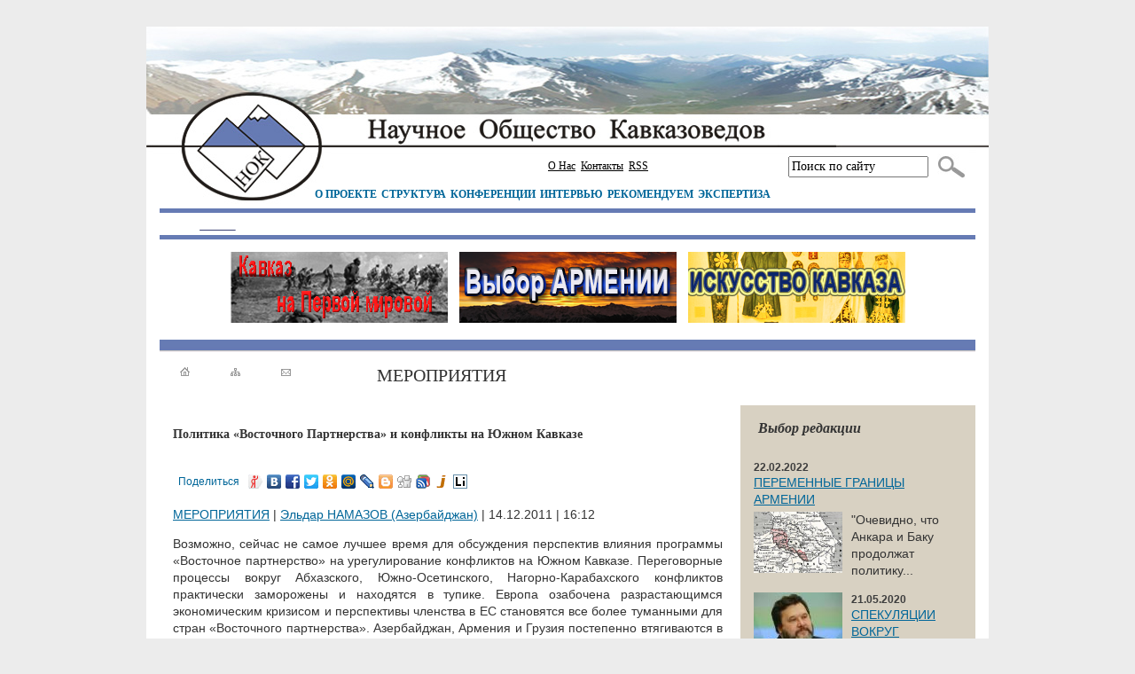

--- FILE ---
content_type: text/html; charset=UTF-8
request_url: http://www.kavkazoved.info/news/2011/12/14/politika-vostochnogo-partnerstva-i-konflikty-na-uzhnom-kavkaze.html
body_size: 23104
content:
<!DOCTYPE html PUBLIC "-//W3C//DTD XHTML 1.0 Transitional//EN" "http://www.w3.org/TR/xhtml1/DTD/xhtml1-transitional.dtd">
<html xmlns="http://www.w3.org/1999/xhtml" xmlns:fb="http://ogp.me/ns/fb#">
<head>
<link rel="icon" href="http://www.kavkazoved.info/img/favicon.ico" type="image/x-icon">
<link rel="shortcut icon" href="http://www.kavkazoved.info/img/favicon.ico" type="image/x-icon">
<meta http-equiv="Content-Language" content="ru" />
<meta http-equiv="Content-Type" content="text/html; charset=UTF-8" />
<meta name="Keywords" lang="ru" content=", Азербайджан, Армения, дипломатия, Евросоюз, Нагорный Карабах, Черноморская Миротворческая Сеть, " />
<meta name="Description" lang="ru" content="Эльдар Намазов - Политика «Восточного Партнерства» и конфликты на Южном Кавказе - Научное общество кавказоведов. Азербайджан. Армения. дипломатия. Евросоюз. Нагорный Карабах. Черноморская Миротворческая Сеть. Kavkazoved.info" />
<meta name="Document-state" content="Dynamic" />
<meta name="Author " content="Кавказ: новости, история,традиции" />
<link rel="stylesheet" type="text/css" href="http://www.kavkazoved.info/style.css" />
<link rel="stylesheet" type="text/css" href="http://www.kavkazoved.info/df_calendar.css" />
<link rel="stylesheet" type="text/css" href="http://www.kavkazoved.info/resources/javascript/jquery/fancybox/jquery.fancybox-1.3.4.css" />
<script type="text/javascript" src="http://www.kavkazoved.info/resources/javascript/jquery/jquery.js"></script>
<script type="text/javascript" src="http://www.kavkazoved.info/resources/javascript/jquery/fancybox/jquery.easing-1.3.pack.js"></script>
<script type="text/javascript" src="http://www.kavkazoved.info/resources/javascript/jquery/fancybox/jquery.fancybox-1.3.4.js"></script>
<script type="text/javascript" src="http://www.kavkazoved.info/resources/javascript/jquery/jquery.df_lib.js"></script>
<script type="text/javascript" src="http://www.kavkazoved.info/resources/javascript/jquery/jquery.df_calendar.js"></script>
<script type="text/javascript" src="http://www.kavkazoved.info/resources/javascript/jquery/actionbox.js"></script>
<script type="text/javascript" src="http://www.kavkazoved.info/resources/javascript/jquery/pshadow.js"></script>
<script type="text/javascript" src="http://www.kavkazoved.info/resources/javascript/jquery/dialogbox.js"></script>
<script type="text/javascript" src="http://www.kavkazoved.info/resources/javascript/jquery/jfunc.js"></script>
<script type="text/javascript" src="http://www.kavkazoved.info/resources/javascript/jquery/share.js"></script>
<base href="http://www.kavkazoved.info/" />
<title>Политика «Восточного Партнерства» и конфликты на Южном Кавказе - Кавказ: новости, история,традиции</title>
<script type="text/javascript" src="http://www.kavkazoved.info/resources/javascript/swfobject.js"></script>
</head>

<body>

<div id="fb-root"></div>
<script>(function(d, s, id) {
  var js, fjs = d.getElementsByTagName(s)[0];
  if (d.getElementById(id)) return;
  js = d.createElement(s); js.id = id;
  js.src = "//connect.facebook.net/ru_RU/all.js#xfbml=1&appId=302641793178097";
  fjs.parentNode.insertBefore(js, fjs);
}(document, 'script', 'facebook-jssdk'));</script>

<center>
<table class="maintab">
 <tr>
  <td class="maintab_head">
   <div class="topblock">
    <table>
     <tr>
      <td class="topmenu"><ul class="topmenu">
<li><a href="http://www.kavkazoved.info/articles/about-us.html">О Нас</a></li><li><a href="http://www.kavkazoved.info/contacts.html">Контакты</a></li><li><a href="/rss.html">RSS</a></li></ul></td>
      <td class="search">
       <form name="sform" id="sform" method="get" action="http://www.kavkazoved.info/search.html">
        <input name="q" type="text" value="Поиск по сайту" onfocus="if (this.value=='Поиск по сайту') this.value='';" onblur="if (this.value=='')this.value='Поиск по сайту'" />
       </form>
      </td>
      <td>
       <a class="search_button" title="Поиск" onclick="$(sform).submit();"><img src="http://www.kavkazoved.info/img/search.jpg" valign="absmiddle" /></a>
      </td>
     </tr>
    </table>
   </div>
   <div id="mainmenu_h_area">
    <div id="mainmenu_h"><ul class="mainmenu_h">
<li><a href="http://www.kavkazoved.info/articles/znaem-li-my-kavkaz.html">О ПРОЕКТЕ</a></li><li><a href="http://www.kavkazoved.info/articles/struktura-filialy.html">СТРУКТУРА</a></li><li><a href="http://www.kavkazoved.info/rubrics/meroprijatia.html">КОНФЕРЕНЦИИ</a></li><li><a href="http://www.kavkazoved.info/rubrics/intervju.html">ИНТЕРВЬЮ</a></li><li><a href="http://www.kavkazoved.info/rubrics/populjarnoe.html">РЕКОМЕНДУЕМ</a></li><li><a href="http://www.kavkazoved.info/articles/ekspertiza.html">ЭКСПЕРТИЗА</a></li></ul></div>
   </div>
  </td>
 </tr>
	<tr>
		<td>
			<div class="header-info">
				<div class="header-info-area"></div>
			</div>
		</td>
	</tr>
  <tr>
  <td><div id="banner_area">
<div id="banner_link">
 <center>
            <a href="http://www.kavkazoved.info/rubrics/kavkaz-na-pervoj-mirovoj.html" target="_blank">
          <img src="http://www.kavkazoved.info/images/banners/1.jpg" />
    </a>
            <a href="http://www.kavkazoved.info/tags/armenija.html" target="_blank">
          <img src="http://www.kavkazoved.info/images/banners/2.jpg" />
    </a>
            <a href="http://www.kavkazoved.info/rubrics/iskusstvo-kavkaza.html" target="_blank">
          <img src="http://www.kavkazoved.info/images/banners/4.jpg" />
    </a>
   </center>
</div>
</div></td>
 </tr>
  <tr>
  <td class="maintab_body">
   <div class="blueline"></div>
       <table class="content">
     <tr>
      <td class="content_mid_news">
       <div id="picmenu">
       <table class="picmenu">
        <tr>
         <td><a href="http://www.kavkazoved.info/"><img src="http://www.kavkazoved.info/img/main.gif" alt="На главную страницу" title="На главную страницу" /></a></td>
         <td><a href="http://www.kavkazoved.info/sitemap.html"><img src="http://www.kavkazoved.info/img/map.gif" alt="Карта сайта" title="Карта сайта" /></a></td>
         <td><a href="mailto:info@kavkazoved.info"><img src="http://www.kavkazoved.info/img/mail.gif" alt="Написать письмо" title="Написать письмо" /></a></td>
        </tr>
       </table>
       </div>
       <h1 class="page_title">МЕРОПРИЯТИЯ</h1><div class="pbdiv">

  <h1 class="preview_title bold">
    Политика «Восточного Партнерства» и конфликты на Южном Кавказе
  </h1>
  <div class="yashare-auto-init" data-yashareL10n="ru" data-yashareType="link" data-yashareQuickServices="yaru,vkontakte,facebook,twitter,odnoklassniki,moimir,lj,blogger,digg,greader,juick,liveinternet"></div>
<p><a href="http://www.kavkazoved.info/rubrics/meroprijatia.html">МЕРОПРИЯТИЯ</a> | <a href="http://www.kavkazoved.info/authors/eldar-namazov.html">Эльдар НАМАЗОВ (Азербайджан)</a> | 14.12.2011 | 16:12
</p>

<p style="text-align: justify;">
	Возможно, сейчас не самое лучшее время для обсуждения перспектив влияния программы «Восточное партнерство» на урегулирование конфликтов на Южном Кавказе. Переговорные процессы вокруг Абхазского, Южно-Осетинского, Нагорно-Карабахского конфликтов практически заморожены и находятся в тупике. Европа озабочена разрастающимся экономическим кризисом и перспективы членства в ЕС становятся все более туманными для стран «Восточного партнерства». Азербайджан, Армения и Грузия постепенно втягиваются в новые избирательные циклы, в связи с предстоящими президентскими и парламентскими выборами. Все эти обстоятельства, обычно, говорят о закрытии «окон возможностей» для попыток достичь прорыва в урегулирования конфликтов.</p>
<p style="text-align: justify;">
	Но когда «пушки молчат», а дипломаты &ndash; отдыхают, может как раз и есть самое лучшее время для экспертов и аналитиков, что бы осмыслить причины безрезультативности усилий посредников и предложить идеи, которые могли бы быть использованы, что бы и следующие инициативы по урегулированию конфликтов не оказались столь же малопродуктивными.</p>
<p style="text-align: justify;">
	Европейское направление на сегодняшний день является, наверное, единственным международным полюсом, дающим месседжи осторожного оптимизма и активности в вопросе урегулирования конфликтов на Южном Кавказе, по крайней мере - Карабахского.</p>
<p style="text-align: justify;">
	Если в формате Минской Группы ОБСЕ в целом царит откровенное уныние и непонимание (что же делать дальше, после провала российских инициатив и отказа сторон поддержать т.н. «мадридские принципы»?), если дипломаты из стран-сопредседателей откровенно говорят в своих заявлениях для СМИ, что они «исчерпали воображение», и им «нечего больше предложить», то из Европы доносятся на самом высоком уровне заявления о необходимости усиления роли ЕС в урегулировании Карабахского конфликта.</p>
<p style="text-align: justify;">
	Это можно объяснить тем, что до этого, в отличие от абхазского и южно-осетинского урегулирования, где ЕС уже играет важную посредническую роль, участие ЕС в карабахском урегулировании было на порядок ниже.</p>
<p style="text-align: justify;">
	Хотя практически во всех принятых программах, где предполагалось участие Южного Кавказа &ndash; Политике Европейского Соседства, Восточного Партнерства, специальных резолюциях Европарламента и других документах, содержались как призывы к мирному урегулированию конфликта, так и различного рода рекомендации к конфликтующим сторонам и международным посредникам, в целом роль ЕС долгое время сводилась к политической и информационной поддержке усилий Минской Группы ОБСЕ.</p>
<p style="text-align: justify;">
	Программы ПЕС, ВП содержали достаточно широкий инструментарий для осуществления и поддержки инициатив, которые могли оказывать воздействие на ситуацию вокруг конфликта, такие как поощрение человеческих контактов, развитие диалога между гражданскими обществами, приграничное сотрудничество и др. Но это влияние являлось опосредствованным, не касалось самого процесса вокруг возможного мирного соглашения и как показал мониторинг выполнения Национальных Планов Действий ПЕС, не привело к заметным результатам.</p>
<p style="text-align: justify;">
	По мере того, как усилия Минской Группы ОБСЕ терпели неудачу за неудачей и международное сообщество начало характеризовать ситуацию как «провал» или «тупик», в столь же мере в последнее время возросло внимание ЕС к урегулированию Карабахского конфликта.</p>
<p style="text-align: justify;">
	Принятая 20 мая 2010 года специальная резолюция Европейского Парламента является, видимо, первым политическим документом, в котором очерчены реальные возможности прямого вовлечения ЕС в процесс урегулирования Карабахского конфликта: от оценок узловых вопросов мирного урегулирования (вывод армянских войск из оккупированных территорий, решение вопросов беженцев и вынужденных переселенцев, промежуточный статус Нагорного Карабаха и др.) до использования таких инструментариев, как формирование международных миротворческих сил.</p>
<p style="text-align: justify;">
	Недавний визит Верховного комиссара Евросоюза по вопросам внешней политики и безопасности Кэтрин Эштон в регион конфликта и ее заявления о большем участии ЕС в урегулировании конфликта, назначение спецпредставителя ЕС по Южному Кавказу с включением в его мандат вопросов урегулирования конфликта, обсуждения в Европарламенте идеи замены французского представителя в Минской Группе на представителя ЕС или, по крайней мере , подкрепление его статуса мандатом от имени ЕС &ndash; все эти события свидетельствуют о том, что на фоне откровенной неудачи деятельности Минской Группы ОБСЕ и «исчерпания воображения» его сопредседателей, Европейский Союз находится на пороге более активного вовлечения в процесс урегулирования конфликта.</p>
<p style="text-align: justify;">
	Учитывая, что ЕС уже достаточно сильно вовлечен в процесс урегулирования абхазского и южно-осетинского конфликтов, такое намерение ЕС поднять планку участия в карабахском урегулировании вполне логично и в случае реализации будет означать более активную роль и ответственность на всем Южно-Кавказском регионе в соответствии с общей концепцией «Восточного Партнерства».</p>
<p style="text-align: justify;">
	На самом деле вопрос вовлечения ЕС в процессы урегулирования конфликтов на Южном Кавказе состоит на самом деле из двух самостоятельных проблем:</p>
<p style="text-align: justify;">
	1) какими инструментариями, какими ресурсами и возможностями обеспечить это большее вовлечение ЕС?</p>
<p style="text-align: justify;">
	2) Каким политическим и дипломатическим содержанием должно наполнится это вовлечение, что бы привести к успеху?</p>
<p style="text-align: justify;">
	Большее вовлечение ЕС в разрешение столь сложных проблем несомненно потребует задействования достаточно большого инструментария ЕС, имеющегося не только в рамках указанных программ, но и других структур, ответственных за внешнюю политику и безопасность.</p>
<p style="text-align: justify;">
	Несмотря на то, что Программа Восточного партнерства акцентирует больше внимания на торгово-экономической и энергетической сфере, визовом режиме и гармонизации законодательств, активное вовлечение ЕС в процесс урегулирование конфликтов на Южном Кавказе будет в любом случае рассматриваться как реализация потенциала, заложенного в программах Политики Европейского Соседства и Восточного Партнерства.</p>
<p style="text-align: justify;">
	Не случайно, что одной из важных площадок обсуждения усиления роли ЕС в урегулировании карабахского конфликта в последнее время выступает Парламентская Ассамблея «Восточного Партнерства» - «Евронест», о чем свидетельствуют и озвученные в ходе визита в регион конфликта аналогичные идеи сопредседателя «Евронеста» Кристиана Вигенина.</p>
<p style="text-align: justify;">
	В целом, для нас, экспертов Южного Кавказа, было бы трудно давать советы и предложения по вопросу касательно инструментария и ресурсов, необходимых в ходе большего вовлечения ЕС и это, скорее прерогатива самих европейских структур и экспертов.</p>
<p style="text-align: justify;">
	Что касается второго вопроса, то испытав на себе весь многолетний опыт напрасных ожиданий, нереализованных надежд и горечь от неудач деятельности Минской Группы ОБСЕ, можно предложить нашим европейским коллегам ряд идей, что бы будущие инициативы ЕС не постигла участь Минской Группы ОБСЕ.</p>
<p style="text-align: justify;">
	Просто механическое вовлечение ЕС в работу Минской Группы на основе уже апробированных и не оправдавших надежд подходов вряд ли даст какой-либо позитивный результат (за исключением усиления позиций и влияния ЕС в регионе) и ЕС, в этом случае, может просто получить и свое место в том тупике, в котором оказался переговорный процесс и Минская Группа ОБСЕ.</p>
<p style="text-align: justify;">
	Вовлечение ЕС может быть продуктивным, если оно сможет внести важные изменения в тактику и стратегию международного посредничества, чтобы вывести переговорный процесс из тупика.</p>
<p style="text-align: justify;">
	С легкой руки международных обозревателей и экспертов, единственной причиной неудач в переговорном процессе объявлено «враждебное недоверие» сторон конфликта друг другу. Безусловно, и в армянском, и в азербайджанском обществе есть давно уже сформированные стереотипы образа «врага» и это, к сожалению, можно считать если не естественным, то по крайней мере &ndash; неизбежным последствием кровопролитной войн, депортации и не урегулированности конфликта.</p>
<p style="text-align: justify;">
	Вместе с тем, также очевидно, что одними только ментальными и психологическими причинами объяснить безрезультативность 17-летних (после прекращения огня в 1994 году) переговоров невозможно. Как бы априори за скобки причин тупика в переговорном процессе выводятся такие важные факторы как возможные ошибки и просчеты дипломатов-посредников, политические интересы властных элит и их совпадение или несовпадение с возможными вариантами урегулирования конфликта, баланс сил ключевых мировых игроков в регионе и их влияние на разрешение конфликта.</p>
<p style="text-align: justify;">
	Ведь в конце концов, дипломаты тоже люди, они тоже могут ошибаться в оценке эффективности той или иной идеи, закладываемой в документы переговорного процесса.</p>
<p style="text-align: justify;">
	А у властвующих элит есть помимо желания урегулировать этот конфликт еще несколько конкретных и порой - превалирующих интересов, к примеру &ndash; сохранить власть, не идти на политические риски, без которых невозможен процесс урегулирования столь сложного конфликта, как Карабахский.</p>
<p style="text-align: justify;">
	Наконец, и у международных игроков, контролирующих ход дипломатических переговоров, могут быть свои политические интересы, например, как в замораживании ситуации на неопределенный срок, так и в скорейшем разрешении конфликта, причем &ndash; неважно в какой форме, но важно &ndash; скорее.</p>
<p style="text-align: justify;">
	Безусловно, все эти три фактора, как каждый в отдельности, так и все в комплексе, оказывают сильное влияние на процесс урегулирования конфликта и судя по отсутствию результатов - негативное влияние, в не меньшей, а скорее всего &ndash; в большей степени, чем особенности ментальности и психологии армянского и азербайджанского народов.</p>
<p style="text-align: justify;">
	С этой точки зрения, наиболее интересными идеями для обсуждения с европейскими партнерами в контексте ожидаемого большего вовлечения ЕС в урегулирование конфликта на, мой взгляд, являются следующие:</p>
<p style="text-align: center;">
	<strong>«Базовые принципы» или «Дорожная карта»?</strong></p>
<p style="text-align: justify;">
	Спорной является сама технология переговорного процесса, которая взята на вооружение Минской Группой ОБСЕ в последние годы &ndash; работа над «базовыми принципами» урегулирования по правилу «либо согласовано все, либо - ничего». Так как на столе переговоров есть, по крайней мере, 1-2 вопроса, согласие по которым в обозримом будущем вряд ли будет достигнуто между сторонами (вопрос окончательного статуса НК и ряд других чувствительных моментов), то на практике это означает, что и согласия по «базовым принципам» в обозримом будущем достигнуто не будет. В результате складывается ситуация, когда, примерно, по 70-80% обсуждаемых вопросов стороны давно пришли к согласию, но весь процесс мирного урегулирования не сдвигается с места и переговорный процесс находится в тупике.</p>
<p style="text-align: justify;">
	Между тем, международная практика показывает и возможность другого подхода к этой ситуации - использование технологии «Дорожной карты», когда стороны закладывают в общий процесс и некоторые несогласованные вопросы и начинают реализовывать те, по которым согласие достигнуто.</p>
<p style="text-align: justify;">
	Само по себе, начало реализации мирного процесса может и наверняка изменит общую ситуацию в регионе конфликта, выведет ее на совершенно другой уровень, при котором согласование нерешенных вопросов может стать более реальным, чем в начале пути. Но даже если это не произойдет, стороны могут пройти значительную часть пути к миру, решить многие вопросы, связанные с последствиями конфликта, сосуществовать в более безопасном мире, чем балансировать на грани войны, как это происходит сейчас.</p>
<p style="text-align: justify;">
	Возможно, отказ от многолетнего и безрезультатного топтания вокруг документа «О базовых принципах» и переход к работе над «Дорожной картой» урегулирования может стать путем выхода из нынешнего переговорного тупика.</p>
<p style="text-align: center;">
	<strong>«Поэтапный» или «Пакетный»? </strong></p>
<p style="text-align: justify;">
	Другой причиной сложившегося тупика в переговорном процессе, на наш взгляд, является ошибочное убеждение сопредседателей Минской Группы ОБСЕ, что в одном соглашении между сторонами можно объединить т.н. «пакетный» и «поэтапный» подходы. Как известно, суть разницы в этих подходах применительно к карабахскому урегулированию достаточно проста и конкретна - если обсуждаемый сторонами проект соглашения предопределяет будущий статус Нагорного Карабаха - это «пакетный» вариант. Если будущий статус Нагорного Карабаха остается открытым и будет определяться в будущем &ndash; это «поэтапный» подход.</p>
<p style="text-align: justify;">
	При этом, неправильно, как это иногда происходит, особенно &ndash; в армянской экспертной среде, рассматривать «поэтапный» подход как про-азербайджанский, а «пакетный» подход как про-армянский. На самом деле, можно построить «поэтапный» план, который приведет к независимости Нагорного Карабаха, точно также можно разработать «пакетный» вариант с сохранением Нагорного Карабаха в составе Азербайджана.</p>
<p style="text-align: justify;">
	Разница в этих двух подходах находится в другой плоскости &ndash; «поэтапный план», хотя и очень трудный, сложный, требующих с обеих сторон болезненных компромиссов, но &ndash; возможный, практически реализуемых подход. «Пакетный» вариант &ndash; в принципе нереализуемый, так как в обозримом будущем ни в Азербайджане, ни в Армении не найдет поддержки вариант, предполагающий уступки в вопросе окончательного статуса Нагорного Карабаха. Поэтому, выдвижения «пакетного» варианта как основы для договоренностей играет скорее роль инструмента для «замораживания ситуации», консервации статус-кво и затягивания переговоров.</p>
<p style="text-align: center;">
	<strong>Общественное участие или «эксклюзив властей»?</strong></p>
<p style="text-align: justify;">
	Требует критического переосмысления, на наш взгляд, и подход сопредседателей Минской Группы в отношении степени вовлеченности в переговорный процесс политических элит (властных и оппозиционных) и гражданского общества.</p>
<p style="text-align: justify;">
	Согласно практике Минской Группы, переговорный процесс является исключительной прерогативой властей Азербайджана и Армении. Ведущие оппозиционные силы, гражданское общество практически исключено из переговорного процесса. Но в отношении карабахского урегулирования и в Армении и в Азербайджане интересы властных элит пересекаются с их политическими интересами. Как известно, в ближайшие 2 года в Армении пройдут парламентские и президентские, а в Азербайджане &ndash; президентские выборы. Безусловно, как отмечают дипломаты и эксперты, выборные процессы оказывают прямое воздействие на ход карабахских переговоров.</p>
<p style="text-align: justify;">
	При этом, как правило, имеется в виду то обстоятельство, что во время избирательных компаний политические силы не склонны идти на трудные компромиссы в карабахском урегулировании и поэтому международные обозреватели часто говорят об «окнах возможности» для достижения прорыва в урегулировании &ndash; тот относительно небольшой промежуток времени (1-2 года) когда ни в Армении, ни в Азербайджане не ожидается проведение парламентских или президентских выборов.</p>
<p style="text-align: justify;">
	На первый взгляд, логический подход, однако эффективность подобного подхода ставит под сомнение сама многолетняя практика и политическая реальность &ndash; выборы в обеих странах проходили неоднократно, переговорный процесс замирал, «окна возможностей» появлялись и исчезали, но никаких позитивных итогов этот подход до сих пор не принес.</p>
<p style="text-align: justify;">
	Более того, отчетливо просматривается тенденция использования неурегулированности Карабахского конфликта как инструмента для достижения внутриполитических целей, конкретно &ndash; подавления демократической оппозиции, политических оппонентов властей. Любая авторитарная власть нуждается в образе «внешнего врага» для использования его во внутриполитических целях. К сожалению, Карабахский конфликт оказался очень удобным и эффективным средством для подобных целей.</p>
<p style="text-align: justify;">
	Поэтому, стоит посмотреть на эту взаимосвязь с прямо противоположной стороны &ndash; может широкое вовлечение всей политической элиты (властной и оппозиционной), представителей гражданского общества, откроют наконец то «окно возможностей», которое способно привести к серьезному прогрессу на переговорах?</p>
<p style="text-align: justify;">
	Показательно, что если официальный переговорный процесс оказался в тупике, целый ряд инициатив с участием оппозиционных сил или представителей гражданского общества Азербайджана и Армении в последние годы приводил к подписанию совместных соглашений и деклараций о путях урегулирования конфликта, как это было в рамках проектов «Дартмутской рабочей группы по Карабаху» и «Международного гражданского минского процесса».</p>
<p style="text-align: center;">
	<strong>РЕЗЮМЕ</strong></p>
<p style="text-align: justify;">
	ЕС сейчас находится на пороге большего вовлечения в процесс урегулирования карабахского конфликта, рассматривая возможные механизмы и ресурсы для реализации своего соучастия.</p>
<p style="text-align: justify;">
	Эта инициатива ЕС может быть успешной, если не сведется к механическому подключению к работе Минской Группы ОБСЕ, а будет направлено на наполнение новым содержанием международных посреднических усилий.</p>
<p style="text-align: justify;">
	Важен как учет тех ошибок и проблем, которые привели к тупику в переговорном процессе под эгидой Минской Группы ОБСЕ, так и использование новых подходов и идей, способных привести к урегулированию конфликта.</p>
<p style="text-align: justify;">
	Использование технологии «дорожной» карты, «поэтапного плана» урегулирования и большее вовлечение в переговорный процесс всех политических элит (властных и оппозиционных) и гражданского общества сторон конфликта может способствовать успешной реализации будущих инициатив ЕС по урегулированию конфликта.</p>
<p style="text-align: justify;">
	<em>Автор - бывший помощник, руководитель секретариата президента Азербайджанской Республики (1993 - 1999 гг.) Участник официальных переговоров и диалогов в рамках гражданского общества по урегулированию армяно-азербайджанского конфликта «Дартмутской рабочей группы по урегулированию карабахского конфликта», «Международного гражданского минского процесса».</em></p>
<p style="text-align: justify;">
	В настоящее время - руководитель Общественного Форума &nbsp;«Во имя Азербайджана». <em>Действующий председатель «Азербайджанского Экспертного Совета по урегулированию Карабахского конфликта». </em></p>
<p style="text-align: justify;">
	<strong>Материал подготовлен на основе выступления автора в ходе <a href="http://www.kavkazoved.info/tags/chernomorskaja-mirotvorcheskaja-set.html" target="_blank">конференции Черноморской Миротворческой Сети</a> в Стамбуле (9 &ndash; 11 декабря 2011 г.)</strong></p>


<p><a href="http://www.kavkazoved.info/tags/azerbajdzhan.html" class="keyword">Азербайджан</a> <a href="http://www.kavkazoved.info/tags/armenija.html" class="keyword">Армения</a> <a href="http://www.kavkazoved.info/tags/diplomatia.html" class="keyword">дипломатия</a> <a href="http://www.kavkazoved.info/tags/evrosojuz.html" class="keyword">Евросоюз</a> <a href="http://www.kavkazoved.info/tags/nagornyj-karabah.html" class="keyword">Нагорный Карабах</a> <a href="http://www.kavkazoved.info/tags/chernomorskaja-mirotvorcheskaja-set.html" class="keyword">Черноморская Миротворческая Сеть</a> </p>
<script type="text/javascript">var DialogBoxParams = {animation:{type:'fade',speed:500},title:'Постоянная ссылка',body:'<input style="width:100%" value="http://www.kavkazoved.info/news/2011/12/14/politika-vostochnogo-partnerstva-i-konflikty-na-uzhnom-kavkaze.html">'};var dialog = new DialogBox(DialogBoxParams);</script>
<div class="print_link">
  <a href="http://www.kavkazoved.info/pview/2011/12/14/politika-vostochnogo-partnerstva-i-konflikty-na-uzhnom-kavkaze.html" target="_blank"><img src="http://www.kavkazoved.info/img/printer.png" width="16" height="16" border="0" align="absbottom" /></a> <a href="http://www.kavkazoved.info/pview/2011/12/14/politika-vostochnogo-partnerstva-i-konflikty-na-uzhnom-kavkaze.html" target="_blank">версия для печати</a>
  <a href="#" onclick="dialog.show({cssClass:'dialog'});return false;"><img src="http://www.kavkazoved.info/img/anchor.png" width="16" height="16" border="0" align="absbottom" /></a> <a href="#" onclick="dialog.show({cssClass:'dialog'});return false;">постоянная ссылка</a>
</div>

<div style="margin:20px 0 10px;">

	<script type="text/javascript" charset="utf-8">
		(function(){var e=new Date;var t=escape(document.location);var n=Math.floor(Math.random()*1e6);if(typeof document.referrer!="undefined"){if(typeof afReferrer=="undefined"){afReferrer=escape(document.referrer)}}else{afReferrer=""}document.write('<div id="tizbaAdblock_'+n+'"></div>');var r=document.createElement("script");r.type="text/javascript";r.async=true;var i="&pd="+e.getDate()+"&pw="+e.getDay()+"&pv="+e.getHours()+"&prr="+afReferrer;r.src="http://tz.topwar.ru/data/js/12.js?bid="+n+i;r.charset="utf-8";var s=document.getElementsByTagName("script")[0];s.parentNode.insertBefore(r,s)})()
	</script>

</div>

<div class="comments_links">
<a href="http://www.kavkazoved.info/news/2011/12/14/politika-vostochnogo-partnerstva-i-konflikty-na-uzhnom-kavkaze.html#addcomment">Добавить комментарий</a></div>

<div id="comments">
</div>
<br /><br />
<div id="addcomment">
<table width="100%" border="0" cellpadding="0" cellspacing="0">
<tr>
  <td>  <div class="block_for_title">Добавить комментарий</div>
</td>
</tr>
<tr>
  <td>
        <form name="comment" method="post" action="">
    <input type="hidden" name="nact" value="cmmnt" />
    <input type="hidden" name="root" value="0" />
    <table id="add_comment_tab">
      <tr>
        <td class="name">Ваше имя:</td>
        <td class="value"><input type="text" class="slong" name="name" value="" maxlength="20" size="48" /></td>
      </tr>
      <tr>
        <td class="name">Ваш E-mail:</td>
        <td class="value"><input type="text" class="slong" name="email" value="" maxlength="20" size="48" /></td>
      </tr>
      <tr>
        <td class="name">Ваше сообщение:</td>
        <td class="value">
          <textarea name="body" class="g" id="textarea"></textarea>
        </td>
      </tr>
      <tr>
        <td class="name"></td>
        <td class="value">
          <img id="cptch" src="http://www.kavkazoved.info/showcode.html?q=54925" width="150" height="50" border="0" align="absmiddle" />&nbsp;
          <a href="#" onclick="$('#cptch').attr('src', function(){return $(this).attr('src')+'&'+Math.random(999);});return false;"><img src="http://www.kavkazoved.info/images/cptchrld.png" border="0" height="20" width="20" align="absmiddle" alt="" title="" onclick="this.blur();" /></a>&nbsp;</td>
      </tr>
      <tr>
        <td class="name">Введите код:</td>
        <td class="value"><input name="code" type="text" class="g" value="" size="15" maxlength="5" />&nbsp;&nbsp;&nbsp;&nbsp;<input type="button" value="Отправить" onclick="if($(comment.body).val()){$(comment).submit();}" /></td>
      </tr>
    </table>
    </form>
  </td>
</tr>
<tr>
  <td>&nbsp;</td>
</tr>
</table>
</div>

<fb:comments href="http://www.kavkazoved.info/news/2011/12/14/politika-vostochnogo-partnerstva-i-konflikty-na-uzhnom-kavkaze.html" target="_blank"><img src="http://www.kavkazoved.info/img/printer.png" width="16" height="16" border="0" align="absbottom" /></a> <a href="http://www.kavkazoved.info/pview/2011/12/14/politika-vostochnogo-partnerstva-i-konflikty-na-uzhnom-kavkaze.html" num_posts="10" width="615"></fb:comments>

</div>

      </td>
      <td class="content_right">
       <div class="righttopbanner pbdiv">

</div><div class="top_com pbdiv">
    <div class="block_for_title">Выбор редакции</div>
          <div class="com_date">22.02.2022</div>
    <div class="com_title"><a href="http://www.kavkazoved.info/news/2022/02/22/peremennye-granicy-armenii.html">ПЕРЕМЕННЫЕ ГРАНИЦЫ АРМЕНИИ</a></div>
    <div class="com_description"><p>
	<img alt="" src="/images/myfls/2022/arm1918gr.jpg" style="width: 100px; height: 69px;" /></p>
<p>
	"Очевидно, что Анкара и Баку продолжат политику...</div>
            <img src="http://www.kavkazoved.info/images/news/2020/05/21/s6312.jpg" />
        <div class="com_date">21.05.2020</div>
    <div class="com_title"><a href="http://www.kavkazoved.info/news/2020/05/21/spekulacii-vokrug-kavkazskoj-vojny-prizvany-oslabit-rossiju.html">СПЕКУЛЯЦИИ ВОКРУГ КАВКАЗСКОЙ ВОЙНЫ ПРИЗВАНЫ ОСЛАБИТЬ РОССИЮ</a></div>
    <div class="com_description"><p>
	Интервью <strong>Александра КРЫЛОВА</strong></p>
<hr />
</div>
            <img src="http://www.kavkazoved.info/images/news/2019/10/01/s6213.jpg" />
        <div class="com_date">01.10.2019</div>
    <div class="com_title"><a href="http://www.kavkazoved.info/news/2019/10/01/sbornik-kavkaz-v-geopoliticheskih-interesah-regionalnyh-i-mirovyh-derzhav-2019.html">КАВКАЗ В ГЕОПОЛИТИЧЕСКИХ ИНТЕРЕСАХ РЕГИОНАЛЬНЫХ И МИРОВЫХ ДЕРЖАВ. СБОРНИК НАУЧНЫХ СТАТЕЙ, ПОСВЯЩЁННЫХ ПАМЯТИ ВИКТОРА ВЛАДИМИРОВИЧА ЧЕРНОУСА</a></div>
    <div class="com_description"><p style="text-align: justify;">
	Рассматривается роль ведущих мировых и региональных держав в геополитических процессах Кавказского...</div>
            <img src="http://www.kavkazoved.info/images/news/2019/09/17/s6206.jpg" />
        <div class="com_date">17.09.2019</div>
    <div class="com_title"><a href="http://www.kavkazoved.info/news/2019/09/17/turisticheskij-bum-na-severnom-kavkaze-kogda-gory-darjat-radost-fotoreportazh.html">ТУРИСТИЧЕСКИЙ БУМ НА СЕВЕРНОМ КАВКАЗЕ: КОГДА ГОРЫ ДАРЯТ РАДОСТЬ (ФОТОРЕПОРТАЖ)</a></div>
    <div class="com_description"><p style="text-align: justify;">
	В уходящем летнем сезоне &ndash; закроется он примерно в ноябре &ndash; Северный Кавказ переживает настоящий...</div>
            <img src="http://www.kavkazoved.info/images/news/2019/08/11/s6202.jpg" />
        <div class="com_date">11.08.2019</div>
    <div class="com_title"><a href="http://www.kavkazoved.info/news/2019/08/11/budut-li-pogasheny-ekologicheski-gorjachie-tochki-na-karte-armenii.html">БУДУТ ЛИ ПОГАШЕНЫ ЭКОЛОГИЧЕСКИЕ «ГОРЯЧИЕ ТОЧКИ» НА КАРТЕ АРМЕНИИ?</a></div>
    <div class="com_description"><p style="text-align: justify;">
	Отказ правительства от эксплуатации Амулсарского золотого рудника даже в случае позитивного экспертного...</div>
            <img src="http://www.kavkazoved.info/images/news/2019/05/05/s6203.jpg" />
        <div class="com_date">05.05.2019</div>
    <div class="com_title"><a href="http://www.kavkazoved.info/news/2019/05/05/armenia-rossia-rvanet-li-gazovyj-detonator.html">АРМЕНИЯ – РОССИЯ: РВАНЁТ ЛИ ГАЗОВЫЙ «ДЕТОНАТОР»?</a></div>
    <div class="com_description"><p>
	Джордж Сорос выступил с идеей подчинения армянского государства транснациональным «неправительственным» структурам</p>
</div>
            <img src="http://www.kavkazoved.info/images/news/2019/03/27/s6175.jpg" />
        <div class="com_date">27.03.2019</div>
    <div class="com_title"><a href="http://www.kavkazoved.info/news/2019/03/27/sledovanie-putem-globalizacii-privedet-rossiu-i-armeniu-k-raspadu-i-degradacii.html">СЛЕДОВАНИЕ ПУТЕМ ГЛОБАЛИЗАЦИИ ПРИВЕДЁТ РОССИЮ И АРМЕНИЮ К РАСПАДУ И ДЕГРАДАЦИИ</a></div>
    <div class="com_description"><p>
	<span style="text-align: justify;">В настоящее время выстраивается диалог между новой армянской властью и Россией. Кроме того, те шаги,...</div>
  </div>
<div class="interrogation_div"><div class="interrogation_title_area"><div class="interrogation_title">Опрос</div></div><div class="interrogation_question">Сворачивание военных действий в Сирии</div><div class="interrogation_body"><form name="interrogation" method="post" action=""><input type="hidden" name="pact" value="trgtn" /><table class="interrogation_tab"><tr><td class="button"><input type="radio" name="answer" value="122" id="122" /></td><td class="text"><label for="122">Будет способствовать стабилизации обстановки на Кавказе (18%)</label></td></tr><tr><td class="button"><input type="radio" name="answer" value="123" id="123" /></td><td class="text"><label for="123">Приведёт к возвращению боевиков, способствуя росту угроз (39%)</label></td></tr><tr><td class="button"><input type="radio" name="answer" value="124" id="124" /></td><td class="text"><label for="124">Не приведёт к существенным изменениям для Кавказа (43%)</label></td></tr></table></form></div><div class="interrogation_button"><input type="button" value="Голосовать" onclick="if(parseInt($(interrogation.answer).filter(':checked').val()))$(interrogation).submit();" /></div><div class="interrogation_view"><a href="http://www.kavkazoved.info/interrogations.html">История опросов</a></div></div><div class="videonews pbdiv">
  <div class="block_for_title">Видеоархив</div>
  <a href="http://www.kavkazoved.info/news/2021/01/01/turcia-rvetsja-na-juzhnyj-kavkaz.html">ТУРЦИЯ РВЁТСЯ НА ЮЖНЫЙ КАВКАЗ</a>
  <br />
  <p>
	<iframe allow="accelerometer; autoplay; clipboard-write; encrypted-media; gyroscope; picture-in-picture" allowfullscreen="" frameborder="0" height="132" src="https://www.youtube.com/embed/IqeKWJlYLW8" width="235"></iframe></p>

  <a href="http://www.kavkazoved.info/news/2015/12/06/mezhdunarodnyj-terrorizm-i-ugrozy-islamskogo-gosudarstva-dlja-regionalnoj-bezopasnosti.-puti-minimizacii-riskov.html">МЕЖДУНАРОДНЫЙ ТЕРРОРИЗМ И УГРОЗЫ "ИСЛАМСКОГО ГОСУДАРСТВА" ДЛЯ РЕГИОНАЛЬНОЙ БЕЗОПАСНОСТИ. ПУТИ МИНИМИЗАЦИИ РИСКОВ</a>
  <br />
  <p>
	<embed allowscriptaccess="always" bgcolor="#000000" flashvars="playlistUrl=http%3A%2F%2Fpressmia.ru%2Fservices%2Fsmil_conf.xml%3Fplaylist%3Dhttp%253A%252F%252Fnfw.video.rian.ru%252Fflv%252Fmedia.aspx%253FID%253D14716113%2526Customer%253Drian.ru%253A%253Avideo%253A%253Ablog%2526Source%253Drian%2526img%253Dhttp%253A%252F%252Fpressmia.ru%252Fimages%252F95045%2F37%2F950453707.jpg%26smil=smil_blog.xml%26info_id=950453704%26adv%3D&libraryPath=http://pressmia.ru/i/swf/rian-media-player/lib&id=mediaPlayer&info_id=950453704&autostart=0&version=1.4.23" height="165" id="mediaPlayer_950453704" name="mediaPlayer_950453704" quality="high" src="http://pressmia.ru/i/swf/rian-media-player/MediaPlayer.swf" type="application/x-shockwave-flash" width="235"></embed></p>

  <a href="http://www.kavkazoved.info/news/2015/10/20/armenia-krest-nad-araratom.html">Армения. Крест над Араратом</a>
  <br />
  <p>
	<iframe allowfullscreen="" frameborder="0" height="165" src="https://www.youtube.com/embed/p8-V68QgH0o" width="235"></iframe></p>

  <a href="http://www.kavkazoved.info/news/2015/07/06/evrazijskaja-integracia-problemy-i-perspektivy-ararat-tv.html">ЕВРАЗИЙСКАЯ ИНТЕГРАЦИЯ: ПРОБЛЕМЫ И ПЕРСПЕКТИВЫ (Ararat TV)</a>
  <br />
  <p>
	<iframe allowfullscreen="" frameborder="0" height="165" src="https://www.youtube.com/embed/1iich9lY6nw" width="235"></iframe></p>

  <a href="http://www.kavkazoved.info/news/2015/05/16/strasti-po-vladislavu-film-olgi-dubinskoj.html">Страсти по Владиславу. Фильм Ольги Дубинской</a>
  <br />
  <p>
	<iframe allowfullscreen="" frameborder="0" height="165" src="https://www.youtube.com/embed/-Gn79-YC2oo" width="235"></iframe></p>

<div class="view_block">
  <a href="http://www.kavkazoved.info/blocks/videoarhiv.html">Все видео</a>
</div>
</div>
<script type="text/javascript">
<!--
var _acic={dataProvider:10};(function(){var e=document.createElement("script");e.type="text/javascript";e.async=true;e.src="https://www.acint.net/aci.js";var t=document.getElementsByTagName("script")[0];t.parentNode.insertBefore(e,t)})()
//-->
</script><!--1161848013879--><div id='NWsx_1161848013879'></div><!--eb3aeef9--><!--eb3aeef9-->
<br /><div class="group_dinamic pbdiv">
  <div class="block_for_title">Библиотека</div>
<script type="text/javascript">
function showBlock(id)
{  $('div.block').hide();
  $('div.bl_'+id).fadeIn();
}
</script>
<a href="#" class="menu2" onclick="showBlock('Monography');return false;">Монографии</a> | <a href="#" class="menu2" onclick="showBlock('Periodical');return false;">Периодика</a> | <a href="#" class="menu2" onclick="showBlock('BibArt');return false;">Статьи</a> | <a href="#" class="menu2" onclick="showBlock('BibArchive');return false;">Архив</a><div class="block bl_Monography" style="display:block">
 <p><a href="http://www.kavkazoved.info/news/2017/11/11/krylov-29-67-sibirskie-strelkovye-polki-na-germanskom-fronte-1914-1918.html">29-й и 67-й СИБИРСКИЕ СТРЕЛКОВЫЕ ПОЛКИ НА ГЕРМАНСКОМ ФРОНТЕ 1914-1918 гг. (по архивным документам)</a><br /> 
	  
 
	Полковые архивы представляют собой источник, который современен Первой мировой войне, на них нет отпечатка будущих потрясших Россию событий. Поэтому они дают читателю уникальную возможность ознакомиться с фактами, а не с их более поздними трактовками, проследить события день за днем и составить собственное мнение о важнейшем периоде отечественной истории. 
 
</p>
<p><a href="http://www.kavkazoved.info/news/2016/06/02/armenia-v-sovremennom-mire.html">АРМЕНИЯ В СОВРЕМЕННОМ МИРЕ</a><br /> 
	Крылов А.Б. Армения в современном мире. Сборник статей. 2004 г. 
</p>
<p><a href="http://www.kavkazoved.info/news/2016/02/27/azerbajdzhanskaja-respublika-osobennosti-virtualnoj-demografii.html">АЗЕРБАЙДЖАНСКАЯ РЕСПУБЛИКА: ОСОБЕННОСТИ «ВИРТУАЛЬНОЙ» ДЕМОГРАФИИ</a><br /> 
	В книге исследована демографическая ситуация в Азербайджанской Республике (АР). В основе анализа лежит не только официальная азербайджанская статистика, но и данные авторитетных международных организаций. Показано, что в АР последовательно искажается картина миграционных потоков, статистика смертности и рождаемости, данные о ежегодном темпе роста и половом составе населения. Эти манипуляции позволяют искусственно увеличивать численность населения АР на 2.0 2.2 млн. человек. 
</p>
<p><a href="http://www.kavkazoved.info/news/2015/06/01/jazyk-politicheskogo-konflikta-logiko-semanticheskij-analiz.html">ЯЗЫК ПОЛИТИЧЕСКОГО КОНФЛИКТА: ЛОГИКО-СЕМАНТИЧЕСКИЙ АНАЛИЗ</a><br /> 
	Анализ политических решений и&nbsp;проектов относительно региональных конфликтов требует особого рассмотрения их языка. В современной лингвистике и философии язык рассматривается не столько как инструмент описания действительности, сколько механизм и форма её конструирования. Соответствующие различным социальным функциям различные модусы употребления языка приводят к формированию различных типов реальности (или представлений о ней). Одним из них является политическая реальность - она, разумеется, несводима только к языковым правилам, но в принципиальных чертах невыразима без них... 
</p>
<p><a href="http://www.kavkazoved.info/news/2015/05/22/ukrainskij-krizis-2014-retrospektivnoe-izmerenie.html">УКРАИНСКИЙ КРИЗИС 2014 Г.: РЕТРОСПЕКТИВНОЕ ИЗМЕРЕНИЕ</a><br /> 
	В монографии разностороннему анализу подвергаются исторические обстоятельства и теории, способствовавшие разъединению восточнославянского сообщества и установлению границ «украинского государства», условность которых и проявилась в условиях современного кризиса... 
</p>
<p><a href="http://www.kavkazoved.info/news/2015/05/21/radikalizacia-islama-v-sovremennoj-rossii.html">РАДИКАЛИЗАЦИЯ ИСЛАМА В СОВРЕМЕННОЙ РОССИИ</a><br /> 
	Монография посвящена вопросам влияния внутренних и внешних факторов на политизацию и радикализацию ислама в Российской Федерации в постсоветский период, а также актуальным вопросам совершенствования противодействия религиозно-политическому экстремизму и терроризму в РФ... 
</p>
<div class="view_block">
  <a href="http://www.kavkazoved.info/blocks/monografii.html"><b>К полному списку монографий...</b></a>
</div>
</div>
<div class="block bl_Periodical" style="display:none">
 <p><a href="http://www.kavkazoved.info/news/2012/09/24/armenia-i-azerbajdzhan-segodnja-sobytia-i-kommentarii-2-2012.html">Армения и Азербайджан сегодня. События и комментарии. Электронный бюллетень N 2, 2012</a><br /> 
	При поддержке посольств Британии в Армении и Азербайджане Исследовательский центр «Регион» (Армения) и Институт мира и демократии (Азербайджан) реализовываютso проект «Расширение знаний о «той стороне» и утверждение взаимопонимания между армянами и азербайджанцами с помощью информации «из первых рук» (апрель 2012- апрель 2014). Это &ndash; новый раунд работы, направленной на расширение знаний армян и азербайджанцев друг о друге. 
</p>
<p><a href="http://www.kavkazoved.info/news/2011/10/14/filosofskie-nauki-2011-1.html">«ФИЛОСОФСКИЕ НАУКИ». Научный образовательный просветительский журнал. 2011. № 1.</a><br /> 
	&nbsp; 
 
	- КАВКАЗСКИЙ МИР 
 
	- КОСМОПОЛИТНЫЙ ПОЯС 
 
	- МАНИФЕСТ ИДЕНТИЧНОСТИ 
 
	- ЗАПАДНЯ НАЦИОНАЛЬНОГО 
 
	- ВЫСЕЛЕНЧЕСКИЙ ФОЛЬКЛОР 
 
	- ЭТНОЛОГИЧЕСКАЯ ПАМЯТЬ 
 
	- МЕТАКОД БЫТИЯ 
</p>
<p><a href="http://www.kavkazoved.info/news/2011/04/23/vneshnie-svjazi-stran-prikaspija-i-interesy-rossii.html">Внешние связи стран Прикаспия в условиях глобального кризиса и интересы России</a><br /> 
	В сборнике анализируются различные аспекты внешних связей стран Прикаспия, получившие развитие в условиях глобального финансово-экономического кризиса, а также действияих важнейших внешнеполитических и экономических партнеров - прежде всего США и Китая. Предлагаются оценки влияния этих процссов на интересы России... 
</p>
<p><a href="http://www.kavkazoved.info/news/2011/04/23/sever-jug-rossija-ezhegodnik-2009.html">Север - Юг - Россия. Ежегодник. 2009</a><br /> 
	В ежегоднике прослеживаются основные тенденции, процессыи наиболее важные события во взаимоотношениях стран Центра, Полуперифесии и Периферии, а также позиции России в этом взаимодействии. 
</p>
<div class="view_block">
  <a href="http://www.kavkazoved.info/blocks/periodika.html">Вся периодика</a>
</div>
</div>
<div class="block bl_BibArt" style="display:none">
 <p><a href="http://www.kavkazoved.info/news/2014/12/02/govorjat-arhivy-o-discipline-v-russkoj-armii-v-1914-1915.html">ГОВОРЯТ АРХИВЫ. О ДИСЦИПЛИНЕ В РУССКОЙ АРМИИ В 1914-1915 ГГ. </a><br /> 
	  
 
	...До сих пор полковые архивы малоизвестны даже специалистам-историкам и используются ими очень ограниченно... Архивы полков русской армии, которые хранятся в Российском государственном военно-историческом архиве, дпют возможность узнать о событиях по уникальному первоисточнику... 
 
</p>
<p><a href="http://www.kavkazoved.info/news/2013/07/23/on-the-vector-economic-development-post-communist-georgia.html">On the Vector of Economic Development of Post-Communist Georgia</a><br /> 
	 The paper discussed the problem of the vision about the issues concerning the direction of development of Georgia&rsquo;s economy after the restoration of the country&rsquo;s independence and the model upon which it should be based. The victory of the Georgian Dream coalition in the Parliamentary elections of 1 October 2012 made the issue of choice topical again in Georgia as high priority was given to the subject of which vector of development needed to become determining after the nine-year governance of the United National Movement leaded by Mikheil Saakashvili.  
</p>
<p><a href="http://www.kavkazoved.info/news/2012/10/15/o-proekte-obschekavkazskogo-alfavita.html">О проекте общекавказского алфавита</a><br /> 
	В работе приводятся обобщенные алфавиты западно- и восточнокавказских языков в раз работанном нами специальном шрифте Aria Caucasica Unicode, основанном на изометрических прин ципах семейства Arial, наряду с фонетической транскрипцией букв в обозначениях IPA. 
</p>
<p><a href="http://www.kavkazoved.info/news/2011/10/17/ubyhi-i-ih-etnokulturnye-svjazi-s-abhazami.html">Убыхи и их этнокультурные связи с абхазами</a><br /> 
	...Изложенные факты, количество которых можно было бы значительно увеличить, с несомненностью свидетельствуют не только о тесных социально-экономических и политических связях убыхского народа с его юго-западными соседями, но и о том, что убыхи, обладая бесспорной этнической индивидуальностью, о чем говорит, прежде всего, наличие у них самостоятельного языка, исключающее встречающееся в литературе отождествление их с абхазскими или адыгскими племенами, проявляли вместе с тем большую этно-культурную близость именно к абхазам в единой абхазо-адыгской группе родственных народов. 
</p>
<div class="view_block">
  <a href="http://www.kavkazoved.info/blocks/stati.html">Все статьи</a>
</div>
</div>
<div class="block bl_BibArchive" style="display:none">
 <p><a href="http://www.kavkazoved.info/news/2013/07/14/orbeli-kavkazovedenie.html">КАВКАЗОВЕДЕНИЕ [О ДЕЯТЕЛЬНОСТИ АЗИАТСКОГО МУЗЕЯ]</a><br /> 
	...Естественно, что современное развитие науки в советских республиках Закавказья - Грузии, Армении, Азербайджане - и на Кавказе изменило традиционное содержание кавказоведения как исторически сложившейся комплексной дисциплины... Отдельные проблемы истории и культуры Кавказа и Закавказья ещё могут потребовать своего решения путём комплексного рассмотрения... 
</p>
<p><a href="http://www.kavkazoved.info/news/2012/12/26/izvestia-drevnih-pisatelej-grecheskih-i-latinskih-o-skifii-i-kavkaze.html">Известия древних писателей, греческих и латинских, о Скифии и Кавказе</a><br /> 
	 В. В. Латышев &mdash; автор классических трудов, наибольшее значение среди них имеют: «Свод античных надписей, найденных в Северном Причерноморье» (в 2-х т., в 4-х вып., 1885&mdash;1901), «Известия древних писателей, греческих и латинских, о Скифии и Кавказе» (в 2-х т., в 5 вып., 1893&mdash;1906, оригиналы и русский перевод; русский перевод переиздан в 1947&mdash;1949 гг. в журнале «Вестник древней истории»)...  
</p>
<p><a href="http://www.kavkazoved.info/news/2012/12/01/zimnie-pohody-ubyhov-na-abhaziu.html">Зимние походы убыхов на Абхазию</a><br /> 
	 Ежегодные походы убыхов на Абхазию заслуживают особенного внимания по многим обстоятельствам и в особенности по необыкновенным затруднениям с какими они совершаются...  
</p>
<p><a href="http://www.kavkazoved.info/news/2012/07/26/nauchnaja-missija-na-kavkaze-ernesta-shantre-1881.html">Научная миссия на Кавказе господина Эрнеста Шантре, заместителя директора Лионского музея. 1881</a><br /> 
	 Научная миссия на Кавказе господина Эрнеста Шантре, заместителя директора Лионского музея. 1881. Фотогалерея.  
</p>
<div class="view_block">
  <a href="http://www.kavkazoved.info/blocks/arhiv.html">Весь архив</a>
</div>
</div>
</div><div class="bibliography pbdiv">
  <div class="block_for_title">Биобиблиография</div>
<p><span class="bib"></span><a href="http://www.kavkazoved.info/news/2024/02/15/o-biobibliograficheskom-slovare-kavkazovedov.html">О БИОБИБЛИОГРАФИЧЕСКОМ СЛОВАРЕ КАВКАЗОВЕДОВ</a></p>
<p><span class="bib"></span><a href="http://www.kavkazoved.info/news/2024/09/20/barcyc-ruslan-mihajlovich-1961-2024.html">БАРЦЫЦ Руслан Михайлович (1961 - 2024)</a></p>
<p><span class="bib"></span><a href="http://www.kavkazoved.info/news/2024/02/14/salakaja-shota-hichovich-.html">САЛАКАЯ Шота Хичович (1933 - 2021)</a></p>
<p><span class="bib"></span><a href="http://www.kavkazoved.info/news/2024/02/14/skakov-aleksandr-jurevich-.html">СКАКОВ Александр Юрьевич (1971 - 2023)</a></p>
<p><span class="bib"></span><a href="http://www.kavkazoved.info/news/2024/02/14/hashba-meri-mushnievna-1937-2024.html">ХАШБА Мери Мушниевна (1937 - 2024)</a></p>
<p><span class="bib"></span><a href="http://www.kavkazoved.info/news/2024/02/14/chernous-viktor-vladimirovich-.html">ЧЕРНОУС Виктор Владимирович (1949 - 2018) </a></p>
<p><span class="bib"></span><a href="http://www.kavkazoved.info/news/2023/10/20/krylov-aleksandr-borisovich.html">КРЫЛОВ Александр Борисович</a></p>
<p><span class="bib"></span><a href="http://www.kavkazoved.info/news/2021/02/14/samanba-leonid-higovich.html">САМАНБА Леонид Хигович</a></p>
<div class="view_block">
  <a href="http://www.kavkazoved.info/blocks/biobibliografija.html">Вся биобиблиография</a>
</div>
</div>
<!--7172fb09--><!--7172fb09-->
      </td>
     </tr>
    </table>
        <br /><br />
   <div class="blueline"></div>
<table class="bottom">
  <tr>
    <td class="left">
      <img src="http://www.kavkazoved.info/img/niz.jpg" height="89" width="216" />
    </td>
    <td class="center">
      <p>
	Перепечатка материалов сайта приветствуется при условии гиперссылки на сайт "Научного Общества Кавказоведов" <a href="http://www.kavkazoved.info">www.kavkazoved.info</a></p>
<p>
	Мнения наших авторов могут не соответствовать мнению редакции.</p>
<table>
	<tbody>
		<tr>
			<td valign="top">
				<!--noindex--><a rel="nofollow" class="twitter-share-button" data-url="http://www.kavkazoved.info/" href="https://twitter.com/share">Твитнуть</a><!--/noindex--><script>!function(d,s,id){var js,fjs=d.getElementsByTagName(s)[0],p=/^http:/.test(d.location)?'http':'https';if(!d.getElementById(id)){js=d.createElement(s);js.id=id;js.src=p+'://platform.twitter.com/widgets.js';fjs.parentNode.insertBefore(js,fjs);}}(document, 'script', 'twitter-wjs');</script></td>
			<td>
				<iframe allowtransparency="true" frameborder="0" scrolling="no" src="http://www.facebook.com/plugins/like.php?href=http://www.kavkazoved.info/&layout=button_count&show_faces=false&width=150&action=like&font=tahoma&colorscheme=light&height=21" style="border:none; overflow:hidden; width:150px; height:21px;"></iframe></td>
		</tr>
	</tbody>
</table>

      <div class="copy">
        Copyright &copy; 2026 | НОК | <a href="mailto:info@kavkazoved.info">info@kavkazoved.info</a>
      </div>
    </td>
    <td class="right">
      <p>
<!--LiveInternet counter--><script type="text/javascript"><!--
document.write("<a href='http://www.liveinternet.ru/click' "+
"target=_blank><img src='//counter.yadro.ru/hit?t14.2;r"+
escape(document.referrer)+((typeof(screen)=="undefined")?"":
";s"+screen.width+"*"+screen.height+"*"+(screen.colorDepth?
screen.colorDepth:screen.pixelDepth))+";u"+escape(document.URL)+
";"+Math.random()+
"' alt='' title='LiveInternet: показано число просмотров за 24"+
" часа, посетителей за 24 часа и за сегодня' "+
"border='0' width='88' height='31'></a>")
//--></script><!--/LiveInternet--><!--Rating@Mail.ru counter--><script language="javascript"><!--
d=document;var a='';a+=';r='+escape(d.referrer);js=10;//--></script><script language="javascript1.1"><!--
a+=';j='+navigator.javaEnabled();js=11;//--></script><script language="javascript1.2"><!--
s=screen;a+=';s='+s.width+'*'+s.height;
a+=';d='+(s.colorDepth?s.colorDepth:s.pixelDepth);js=12;//--></script><script language="javascript1.3"><!--
js=13;//--></script><script language="javascript" type="text/javascript"><!--
d.write('<a href="http://top.mail.ru/jump?from=2143216" target="_top">'+
'<img src="http://d3.cb.b0.a2.top.mail.ru/counter?id=2143216;t=210;js='+js+
a+';rand='+Math.random()+'" alt="Рейтинг@Mail.ru" border="0" '+
'height="31" width="88"></a>');if(11<js)d.write('<'+'!-- ');//--></script><noscript><noindex><a rel="nofollow" target="_top" href="http://top.mail.ru/jump?from=2143216">
<img src="http://d3.cb.b0.a2.top.mail.ru/counter?js=na;id=2143216;t=210" 
height="31" width="88" border="0" alt="Рейтинг@Mail.ru"></a></noindex></noscript><script language="javascript" type="text/javascript"><!--
if(11<js)d.write('--'+'>');//--></script><!--// Rating@Mail.ru counter--><!-- Yandex.Metrika counter --><script type="text/javascript">
(function (d, w, c) {
 (w[c] = w[c] || []).push(function() {
 try {
 w.yaCounter16821403 = new Ya.Metrika({id:16821403, enableAll: true});
 } catch(e) { }
 });
 
 var n = d.getElementsByTagName("script")[0],
 s = d.createElement("script"),
 f = function () { n.parentNode.insertBefore(s, n); };
 s.type = "text/javascript";
 s.async = true;
 s.src = (d.location.protocol == "https:" ? "https:" : "http:") + "//mc.yandex.ru/metrika/watch.js";

 if (w.opera == "[object Opera]") {
 d.addEventListener("DOMContentLoaded", f);
 } else { f(); }
})(document, window, "yandex_metrika_callbacks");
</script><noscript><div><img src="//mc.yandex.ru/watch/16821403" style="position:absolute; left:-9999px;" alt="" /></div></noscript><!-- /Yandex.Metrika counter --></p>
<p>
	&nbsp;</p>
<center>
	<table border="0" cellpadding="0" cellspacing="0">
		<tbody>
			<tr>
				<td>
					<!--noindex--><a rel="nofollow" href="http://www.facebook.com/pages/Научное-общество-кавказоведов/185560758149536"><img src="/img/f.jpg" style="border-style: solid; border-width: 0px; width: 30px; height: 30px;" /></a><!--/noindex--></td>
				<td>
					<!--noindex--><a rel="nofollow" href="http://vkontakte.ru/id79104224#/club26465845"><img src="/img/v.jpg" style="border-style: solid; border-width: 0px; width: 30px; height: 30px;" /></a><!--/noindex--></td>
				<td>
					<a><img border="0" height="30" src="/img/g.jpg" width="30" /></a></td>
				<td>
					<!--noindex--><a rel="nofollow" href="http://kaukaz.livejournal.com/"><img src="/img/lj.jpg" style="border-style: solid; border-width: 0px; width: 30px; height: 30px;" /></a><!--/noindex--></td>
				<td>
					<a><img border="0" height="30" src="/img/t.jpg" width="30" /></a></td>
			</tr>
		</tbody>
	</table>
</center>

    </td>
  </tr>
</table>
</td>
</tr>
</table>
</center>
<script async="async" src="https://w.uptolike.com/widgets/v1/zp.js?pid=420978"></script></body>
</html>

--- FILE ---
content_type: text/css
request_url: http://www.kavkazoved.info/df_calendar.css
body_size: 9894
content:
/* Main container*/
.dfclndr
{
  width:200px;
  border:1px solid #3399CC;
  padding:1px;
  font-family:tahoma,verdana;
  font-size:12px;
  font-weight:normal;
  background:#FFFFFF;
  color:#1E1E1E;
}
/* Inputs */
.dfclndr input
{
  font-family:tahoma,verdana;
}
/* Table of today,years,months blocks */
.dfclndr table
{
  width:100%;
  padding:0px;
  margin:0px;
  border-collapse:collapse;
  border-spacing:0px;
}
.dfclndr table td
{
  font-size:12px;
  text-align:center;
  padding:0px;
}
/* Left and right cells of table*/
.dfclndr .tdl, .dfclndr .tdr
{
  width:25px;
}
/* Middle cells of table */
.dfclndr .tdm
{
  width:145px;
  padding:5px 2px 5px 2px;
  text-align:center;
}
/* All links */
.dfclndr a
{
  text-dacoration:none;
}
/* Today block (table row) */
.dfclndr .tb
{
  background:#F29B53;
  margin-bottom:1px;
}
/* Link 'Today' */
.dfclndr a.t
{
  cursor:pointer;
  font-weight:bold;
  color:#FFFFFF;
}
.dfclndr a.t:hover
{
  color:#1E1E1E;
}
/* Link 'Close (x)' */
.dfclndr a.x
{
  cursor:pointer;
  font-size:18px;
  color:#FFFFFF;
}
.dfclndr a.x:hover
{
  color:#1E1E1E;
}
/* Link 'Copy (copyright)' */
.dfclndr a.c
{
  cursor:pointer;
  font-size:14px;
  font-weight:bold;
  color:#FFFFFF;
}
.dfclndr a.c:hover
{
  color:#1E1E1E;
}
/* Copy block (copyright) */
.dfclndr div.cb
{
  background:#D9E8FF;
  color:#4D4D4D;
  padding:10px;
  font-weight:bold;
  font-size:11px;
  text-align:center;
}
.dfclndr .cb a
{
  cursor:pointer;
  text-decoration:underline;
  color:#ED6907;
}
.dfclndr .cb a:hover
{
  text-decoration:none;
}

/* Years block and Months block (table rows) */
.dfclndr .yb, .dfclndr .mb, .dfclndr .yl, .dfclndr .ml
{
  background:#3399CC;
  margin-bottom:1px;
}
/* Year minus, year plus, month minus, month plus links */
.dfclndr a.ym, .dfclndr a.yp, .dfclndr a.mm, .dfclndr a.mp
{
  cursor:pointer;
  text-align:center;
  font-size:18px;
  color:#FFFFFF;
}
.dfclndr a.ym:hover, .dfclndr a.yp:hover, .dfclndr a.mm:hover, .dfclndr a.mp:hover
{
  color:#1E1E1E;
}
/* Year link and month link */
.dfclndr a.y, .dfclndr a.m
{
  display:inline-block;
  font-weight:bold;
  color:#FFFFFF;
  cursor:pointer;
}
/* Year list */
.dfclndr .yl
{
  display:none;
  width:70px;
  padding:1px 1px 0px 1px;
  margin-top:-3px;
}
.dfclndr .yl a
{
  display:block;
  padding:2px 5px 2px 5px;
  margin:0px 0px 1px 0px;
  cursor:pointer;
  font-weight:bold;
  color:#FFFFFF;
}
.dfclndr .yl a:hover, .dfclndr .yl a.curr
{
  background:#FFFFFF;
  color:#1E1E1E;
}
/* Month list */
.dfclndr .ml
{
  display:none;
  width:100px;
  padding:1px 1px 0px 1px;
  margin-top:-3px;
}
.dfclndr .ml a
{
  display:block;
  padding:2px 5px 2px 5px;
  margin:0px 0px 1px 0px;
  cursor:pointer;
  font-weight:bold;
  color:#FFFFFF;
}
.dfclndr .ml a:hover, .dfclndr .ml a.curr
{
  background:#FFFFFF;
  color:#1E1E1E;
}
/* Days block */
.dfclndr .db
{  padding:0px;
}
/* Days block table */
.dfclndr .db table
{
  width:100%;
  padding:0px;
  margin:0px;
  border-collapse:separate;
  border-spacing:1px;
  background:#CFDEFE;
  empty-cells:show;
}
.dfclndr .db table td
{
  width:14%;
  padding:0px;
  text-align:center;
  background:#FFFFFF;
  font-size:11px;
  padding:1px 1px 0px 1px;
}
/* Days block table link */
.dfclndr .db table td a
{
  display:block;
  height:17px;
  padding:3px 0px 0px 0px;
  cursor:pointer;
  color:#1E1E1E;
  font-weight:normal;
}
/* Days block table link 'Today' */
.dfclndr .db .dt a
{
  color:#FFFFFF;
  font-weight:bold;
  background:#F29B53;
}
/* Days block table link 'Day off' */
.dfclndr .db .do a
{
  background:#ECF3FF;
}
/* Days block table link 'Selected date' and hover link */
.dfclndr .db .ds a, .dfclndr .db table td a:hover
{
  color:#FFFFFF;
  font-weight:bold;
  background:#3399CC
}
/* Days block table head (names of week days) */
.dfclndr .db table th
{
  font-size:9px;
}
/* Time block */
.dfclndr .tmb
{
  margin:1px 0px 0px 0px;
  padding:3px 0px 2px 0px;
  text-align:center;
  background:#3399CC;
  color:#FFFFFF;
  font-weight:bold;
}
/* Time block title 'Time' */
.dfclndr .tmt
{
  font-weight:bold;
}
/* Time block input */
.dfclndr .tmb input
{
  border:1px solid #CFDEFE;
  font-weight:bold;
  text-align:center;
  vertical-align:middle;
  margin:0px 2px 0px 2px;
  width:25px;
  background:#3399CC;
  color:#FFFFFF;
}

/*--------------------------------------------------------------------------------------------*/


/* Main container*/
.dfclndr1
{
  width:200px;
  border:1px solid #7D7D7D;
  padding:1px;
  font-family:tahoma,verdana;
  font-size:12px;
  font-weight:normal;
  background:#FFFFFF;
  color:#383838;
  border-radius: 7px;
  -webkit-border-radius: 7px;
  -moz-border-radius: 7px;
  box-shadow: 3px 3px 5px rgba(0,0,0, .3);
  -webkit-box-shadow: 3px 3px 5px rgba(0,0,0, .3);
  -moz-box-shadow: 3px 3px 5px rgba(0,0,0, .3);
}

/* Inputs */
.dfclndr1 input
{
  font-family:arial;
}
/* Table of today,years,months blocks */
.dfclndr1 table
{
  width:100%;
  padding:0px;
  margin:0px;
  border-collapse:collapse;
  border-spacing:0px;
}
.dfclndr1 table td
{
  font-size:12px;
  text-align:center;
  padding:0px;
}
/* Left and right cells of table*/
.dfclndr1 .tdl, .dfclndr1 .tdr
{
  width:25px;
}
/* Middle cells of table */
.dfclndr1 .tdm
{
  width:145px;
  padding:5px 2px 5px 2px;
  text-align:center;
}
/* All links */
.dfclndr1 a
{
  text-dacoration:none;
}
/* Today block (table row) */
.dfclndr1 .tb
{
  background:#8A8A8A;
  margin-bottom:1px;
  border-top-left-radius: 6px;
  -webkit-border-top-left-radius: 6px;
  -moz-border-radius-topleft: 6px;
  border-top-right-radius: 6px;
  -webkit-border-top-right-radius: 6px;
  -moz-border-radius-topright: 6px;
}
/* Link 'Today' */
.dfclndr1 a.t
{
  cursor:pointer;
  font-weight:bold;
  color:#FFFFFF;
}
.dfclndr1 a.t:hover
{
  color:#1E1E1E;
}
/* Link 'Close (x)' */
.dfclndr1 a.x
{
  cursor:pointer;
  font-size:18px;
  color:#FFFFFF;
}
.dfclndr1 a.x:hover
{
  color:#1E1E1E;
}
/* Link 'Copy (copyright)' */
.dfclndr1 a.c
{
  cursor:pointer;
  font-size:14px;
  font-weight:bold;
  color:#FFFFFF;
}
.dfclndr1 a.c:hover
{
  color:#1E1E1E;
}
/* Copy block (copyright) */
.dfclndr1 div.cb
{
  background:#F4F4F4;
  color:#6C6C6C;
  padding:10px;
  font-weight:bold;
  font-size:11px;
  text-align:center;
}
.dfclndr1 .cb a
{
  cursor:pointer;
  text-decoration:underline;
  color:#2CABDC;
}
.dfclndr1 .cb a:hover
{
  text-decoration:none;
}

/* Years block and Months block (table rows) */
.dfclndr1 .yb, .dfclndr1 .mb, .dfclndr1 .yl, .dfclndr1 .ml
{
  background:#2CABDC;
  margin-bottom:1px;
}
/* Year minus, year plus, month minus, month plus links */
.dfclndr1 a.ym, .dfclndr1 a.yp, .dfclndr1 a.mm, .dfclndr1 a.mp
{
  cursor:pointer;
  text-align:center;
  font-size:18px;
  color:#FFFFFF;
}
.dfclndr1 a.ym:hover, .dfclndr1 a.yp:hover, .dfclndr1 a.mm:hover, .dfclndr1 a.mp:hover
{
  color:#1E1E1E;
}
/* Year link and month link */
.dfclndr1 a.y, .dfclndr1 a.m
{
  display:inline-block;
  font-weight:bold;
  color:#FFFFFF;
  cursor:pointer;
}
/* Year list */
.dfclndr1 .yl
{
  display:none;
  width:70px;
  padding:1px 1px 0px 1px;
  margin-top:-3px;
  font-weight:bold;
  color:#FFFFFF;
}
.dfclndr1 .yl a
{
  display:block;
  padding:2px 5px 2px 5px;
  margin:0px 0px 1px 0px;
  cursor:pointer;
}
.dfclndr1 .yl a:hover, .dfclndr1 .yl a.curr
{
  background:#FFFFFF;
  color:#6C6C6C;
}
/* Month list */
.dfclndr1 .ml
{
  display:none;
  width:100px;
  padding:1px 1px 0px 1px;
  margin-top:-3px;
  font-weight:bold;
  color:#FFFFFF;
}
.dfclndr1 .ml a
{
  display:block;
  padding:2px 5px 2px 5px;
  margin:0px 0px 1px 0px;
  cursor:pointer;
}
.dfclndr1 .ml a:hover, .dfclndr1 .ml a.curr
{
  background:#FFFFFF;
  color:#6C6C6C;
}
/* Days block */
.dfclndr1 .db
{
  padding:0px;
  background:#CDCDCD;
}
/* Days block table */
.dfclndr1 .db table
{
  width:100%;
  padding:0px;
  margin:0px;
  border-collapse:separate;
  border-spacing:1px;
  empty-cells:show;
}
.dfclndr1 .db table td
{
  width:14%;
  padding:0px;
  text-align:center;
  background:#FFFFFF;
  font-size:11px;
  padding:1px;
}
/* Days block table link */
.dfclndr1 .db a
{
  display:block;
  height:17px;
  padding:3px 0px 0px 0px;
  cursor:pointer;
  color:#1E1E1E;
  font-weight:normal;
}
/* Days block table link 'Today' */
.dfclndr1 .db .dt a
{
  color:#FFFFFF;
  font-weight:bold;
  background:#B2B2B2;
}
/* Days block table link 'Day off' */
.dfclndr1 .db .do a
{
  background:#DFDFDF;
}
/* Days block table link 'Selected date' and hover link */
.dfclndr1 .db .ds a, .dfclndr1 .db a:hover
{
  color:#FFFFFF;
  font-weight:bold;
  background:#2CABDC;
}
/* Days block table head (names of week days) */
.dfclndr1 .db table th
{
  font-size:9px;
}
/* Time block */
.dfclndr1 .tmb
{
  margin:1px 0px 0px 0px;
  padding:3px 0px 2px 0px;
  text-align:center;
  background:#2CABDC;
  color:#FFFFFF;
  font-weight:bold;
  border-bottom-left-radius: 6px;
  -webkit-border-bottom-left-radius: 6px;
  -moz-border-radius-bottomleft: 6px;
  border-bottom-right-radius: 6px;
  -webkit-border-bottom-right-radius: 6px;
  -moz-border-radius-bottomright: 6px;
}
/* Time block title 'Time' */
.dfclndr1 .tmt
{
  font-weight:bold;
}
/* Time block input */
.dfclndr1 .tmb input
{
  border:1px solid #E6E6E6;
  font-weight:bold;
  text-align:center;
  vertical-align:middle;
  margin:0px 2px 0px 2px;
  width:25px;
  background:#2CABDC;
  color:#FFFFFF;
}


--- FILE ---
content_type: application/javascript
request_url: http://www.kavkazoved.info/resources/javascript/jquery/jquery.df_lib.js
body_size: 3644
content:
/*
 * DFLib (for jQuery)
 * version: 1.2.2 (06/10/2010)
 * @requires jQuery v1.3 +
 *
 *
 *
 * Licensed under the MIT License: http://en.wikipedia.org/wiki/MIT_License
 *
 * Copyright (c) 2010 Dmytro Feshchenko www.df-studio.net
 *
 *
 */

;(function($) {

  $.dfLib = function(){};

  $.extend($.dfLib, {

    repeat: function(str,count)
    {
      var newStr = '';
      for(i=0;i<count;i++)
      {
        newStr += str;
      };
      return newStr;
    },
    position: function(elem)
	{
	  var prm = {
	    left:0,
	    top:0,
	    right:0,
	    bottom:0,
	    width:0,
	    height:0,
	    centerTop:0,
	    centerLeft:0
	  };
	  prm.width = elem.offsetWidth;
	  prm.height = elem.offsetHeight;
	  var elem1 = elem;
	  while (elem)
	  {
	    prm.left += elem.offsetLeft;
	    prm.top += elem.offsetTop;
	    elem = elem.offsetParent;
	  }
	  while (elem1.tagName !== undefined)
	  {
	    prm.left -= elem1.scrollLeft;
	    prm.top -= elem1.scrollTop;
	    elem1 = elem1.parentNode;
	  }
	  prm.left += $.dfLib.scrollLeft();
	  prm.top += $.dfLib.scrollTop();
	  prm.right = prm.left + prm.width;
	  prm.bottom = prm.top + prm.height;
	  prm.centerTop = prm.top + prm.height/2;
	  prm.centerLeft = prm.left + prm.width/2;
	  return prm;
	},
	scrollTop: function()
    {
	  return window.pageYOffset || (document.documentElement && document.documentElement.scrollTop) || (document.body && document.body.scrollTop);
    },
    scrollLeft: function()
    {
	  return window.pageXOffset || (document.documentElement && document.documentElement.scrollLeft) || (document.body && document.body.scrollLeft);
    },
	clientHeight: function()
    {
  	  return document.compatMode=='CSS1Compat' && !window.opera?document.documentElement.clientHeight:document.body.clientHeight;
    },
    clientWidth: function()
    {
  	  return document.compatMode=='CSS1Compat' && !window.opera?document.documentElement.clientWidth:document.body.clientWidth;
    },
    isEmpty: function(obj)
	{
	  if(!obj)return true;
	  if(typeof obj == 'string')
	  {
	    if(obj == '')return true;
	    return false;
	  }
	  else
	  {
	    for(i in obj)
	    {
	      if(typeof obj[i] != 'undefined')return false;
	    }
	    return true;
	  }
	},
    cloneObj:function(o)
    {
	  if(!o || "object" !== typeof o)
	  {
		return o;
	  }
	  var c = "function" === typeof o.pop ? [] : {};
	  var p, v;
	  for(p in o)
	  {
		if(o.hasOwnProperty(p))
		{
		  v = o[p];
		  if(v && "object" === typeof v)
		  {
			c[p] = $.dfLib.cloneObj(v);
		  }
		  else c[p] = v;
		}
	  }
	  return c;
    },
	showAnimation: function(elem, animation)
	{
	  if(animation.showMethod != null)
	  {
	    animation.showMethod();
	  }
	  else
	  {
	    switch(animation.type)
		  {
		    case 'fade':
		    			elem.fadeIn(animation.speed);
		    			break;
		    case 'slide':
		    			elem.slideDown(animation.speed);
		    			break;
		    case 'show':
		    			elem.show(animation.speed);
		    			break;
		    default:
		    			elem.fadeIn('fast');
		  }
		}
	},
	hideAnimation: function(elem, animation)
	{
	  if(animation.hideMethod != null)
	  {
	    animation.hideMethod();
	  }
	  else
	  {
		  switch(animation.type)
		  {
		    case 'fade':
		    			elem.fadeOut(animation.speed);
		    			break;
		    case 'slide':
		  				elem.slideUp(animation.speed);
		    			break;
		    case 'show':
		    			elem.hide(animation.speed);
		    			break;
		    default:
		    			elem.fadeOut('fast');
		  }
	  }
	}
  });
})(jQuery);

--- FILE ---
content_type: application/javascript;charset=utf-8
request_url: https://w.uptolike.com/widgets/v1/version.js?cb=cb__utl_cb_share_1769012425491554
body_size: 396
content:
cb__utl_cb_share_1769012425491554('1ea92d09c43527572b24fe052f11127b');